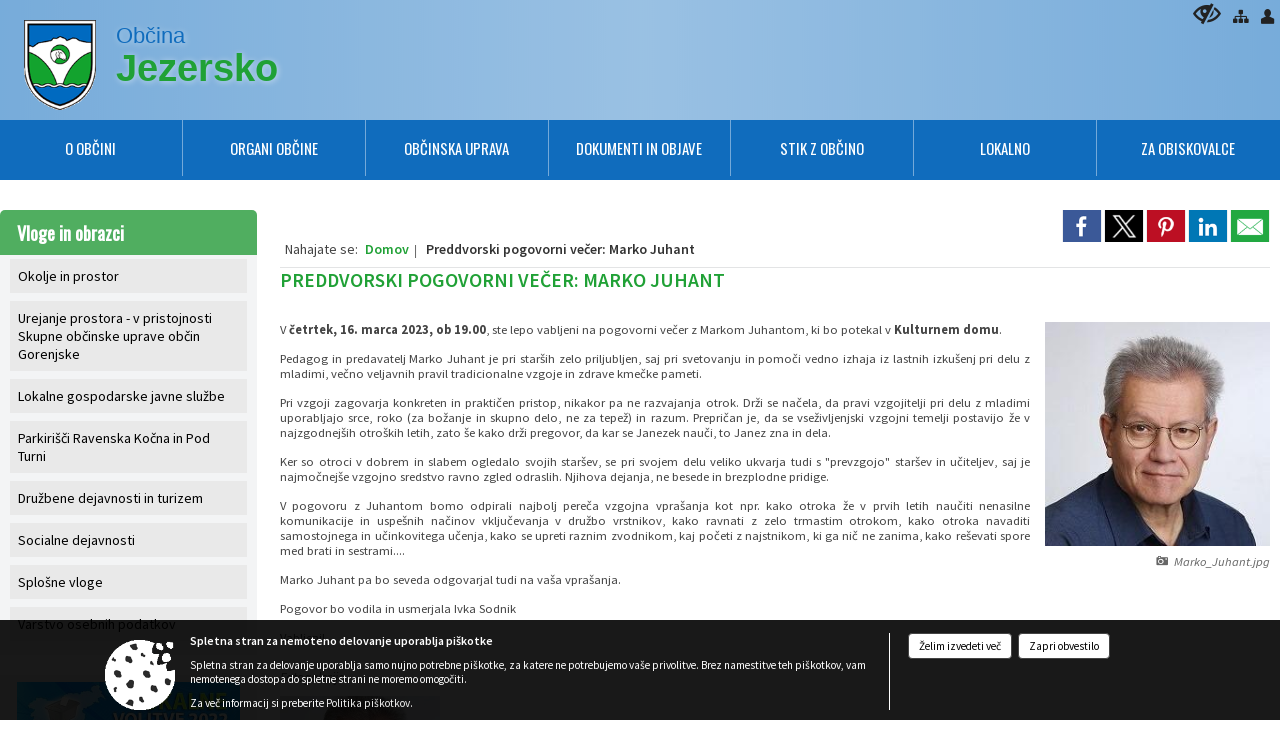

--- FILE ---
content_type: text/html; charset=utf-8
request_url: https://jezersko.si/objava/741509
body_size: 19856
content:



<!DOCTYPE html>
<html lang="sl">
<head prefix="og: https://ogp.me/ns#">
    <meta charset="utf-8" />
    <meta property="og:type" content="website" />
    <title>Preddvorski pogovorni večer: Marko Juhant - jezersko.si</title>
    <meta property="og:title" content="Preddvorski pogovorni večer: Marko Juhant - jezersko.si" />
    <meta property="fb:app_id" content="1414532895426376" />
    <meta name="copyright" content="Copyright Sigmateh, 2025. Vse pravice pridržane.">
    <meta name="author" content="E-občina">
    <meta name="description" content="
V četrtek, 16. marca 2023, ob 19.00, ste lepo vabljeni na pogovorni večer z Markom Juhantom, ki bo potekal v Kulturnem domu.
Pedagog in predavatelj Marko Juhant je pri star&amp;scaron;ih zelo priljubljen, saj pri svetovanju in pomoči vedno izhaja iz lastnih izku&amp;scaron;enj pri delu z mladimi, večno veljavnih pravil tradicionalne vzgoje in zdrave kmečke pameti.
Pri vzgoji zagovarja konkreten in praktičen pristop, nikakor pa ne razvajanja otrok. Drži se načela, da pravi vzgojitelji pri delu z..." />
    <meta property="og:description" content="
V četrtek, 16. marca 2023, ob 19.00, ste lepo vabljeni na pogovorni večer z Markom Juhantom, ki bo potekal v Kulturnem domu.
Pedagog in predavatelj Marko Juhant je pri star&amp;scaron;ih zelo priljubljen, saj pri svetovanju in pomoči vedno izhaja iz lastnih izku&amp;scaron;enj pri delu z mladimi, večno veljavnih pravil tradicionalne vzgoje in zdrave kmečke pameti.
Pri vzgoji zagovarja konkreten in praktičen pristop, nikakor pa ne razvajanja otrok. Drži se načela, da pravi vzgojitelji pri delu z..." />
    <meta name="keywords" content="novice, aktualno dogajanje, novice v regiji, obcinske novice, občinske novice, oglasna deska, dogajanje v obcini, dogajanje v občini, obcinska stran, občinska stran, novosti v obcini, novosti v občini, Jezersko, Občina Jezersko" />
    <meta name="viewport" content="width=device-width, initial-scale=1.0" />
    
    
                    <meta property="og:url" content="https://www.jezersko.si/objava/741509" />
                    <meta property="og:image" content="http://www.jezersko.si/favicons/jezersko/mstile-150x150.png" />
                

            <link rel="shortcut icon" href="/favicons/jezersko/favicon.ico?v=7kxM7lPYPq">
        <link rel="canonical" href="https://www.jezersko.si/objava/741509" />
        <link rel="sitemap" type="application/xml" title="Sitemap" href="/sitemapxml">

    <script src="/bundles/jquerybasic?v=390"></script>

    <script src="/bundles/bootstrap?v=390"></script>


    <!--[if lte IE 9]>
        <link href="/Scripts/animateit/iefix?v=WVNPMo8DK8TNI_w7e8_RCm17J9vKRIQ26uWUHEE5Dy01" rel="stylesheet"/>

    <![endif]-->
    <link href="/Content/osnovno?v=390" rel="stylesheet"/>

    <link href="/Content/bootstrap/bootstrap.min.css?v=390" rel="stylesheet"/>


    <script type="text/javascript">
        window.addEventListener("DOMContentLoaded", function () {
            if (window.navigator.userAgent.indexOf("Trident/") > 0) {
                alert("Ker za brskanje uporabljate starejšo različico spletnega brskalnika, vse funkcionalnosti spletnega mesta morda ne bodo na voljo. Predlagamo, da namestite Microsoft EDGE, Mozilla Firefox, Google Chrome ali katerega od drugih sodobnih spletnih brskalnikov.");
            }
        });
    </script>

    <script class="structured-data-org" type="application/ld+json">
        {
        "@context":"https://schema.org",
        "@type":"Organization",
        "name":"Občina Jezersko",
        "legalName":"Občina Jezersko",
        "url":"https://www.jezersko.si",
        "logo":"https://e-obcina.si/Images/Grbi/jezersko.png",
        "contactPoint":
        {"@type":"ContactPoint","contactType":"Spletna stran Občine Jezersko","telephone":"[04 254 51 10]","email":"obcina@jezersko.si"}
        }
    </script>



        <link href="/Content/TinyMce/tinymce.min.css" rel="stylesheet" type="text/css" />

            <link href="/Content/Glave/advancedextended5.min.css" rel="stylesheet" type="text/css" />
        <link href="/Content/Personalized/169.min.css" rel="stylesheet" type="text/css" />


    <link rel="stylesheet" href="/Fonts/eoicons/eoicons.css" />

    
    <link href="/Content/Responsive/novica?v=StFp0hTnC6woZi59JX9mogjjEoQcv0xHXfZK_LtP9O01" rel="stylesheet"/>


</head>
<body class="subpage    sl-SI">


    <div id="menu_mobile">
        <div id="header">
            <a href="#menu-left" class="eoicons eoicon-list" style="left: 0;" title="Meni - levo" aria-label="Meni - levo"></a>

            
            <a href="#menu-right" class="eoicons eoicon-user2" style="right: 0;" title="Meni - desno" aria-label="Meni - desno"></a>

        </div>

        <nav id="menu-left" role="navigation" aria-label="Glavna navigacija">
            <ul>
                        <li>
                                    <span>O OBČINI</span>
                                                            <ul>
                                        <li>
                                                <a href="/objave/347" target="_self">Vizitka občine</a>

                                        </li>
                                        <li>
                                                <a href="/objave/175" target="_self">Predstavitev občine</a>

                                        </li>
                                        <li>
                                                <a href="/objave/187" target="_self">Grb in zastava</a>

                                        </li>
                                        <li>
                                                <a href="/gallery" target="_self">Fotogalerija</a>

                                        </li>
                                        <li>
                                                <a href="/objave/188" target="_self">Občinski nagrajenci</a>

                                        </li>
                                        <li>
                                                <a href="/gdpr" target="_self">Varstvo osebnih podatkov</a>

                                        </li>
                                        <li>
                                                <a href="/katalogjavnegaznacaja" target="_self">Katalog informacij javnega značaja</a>

                                        </li>
                                </ul>
                        </li>
                        <li>
                                    <span>ORGANI OBČINE</span>
                                                            <ul>
                                        <li>
                                                <a href="/objave/176" target="_self">Župan</a>

                                        </li>
                                        <li>
                                                <a href="/objave/294" target="_self">Podžupan</a>

                                        </li>
                                        <li>
                                                <span>Občinski svet</span>

                                                <ul>
                                                            <li><a href="/objave/229" target="_self">Člani občinskega sveta</a></li>
                                                            <li><a href="/objave/76" target="_self">Seje občinskega sveta</a></li>
                                                            <li><a href="/objave/115?subcategory=143" target="_self">Odbori in komisije</a></li>
                                                </ul>
                                        </li>
                                        <li>
                                                <a href="/objava/80660" target="_self">Nadzorni odbor</a>

                                        </li>
                                </ul>
                        </li>
                        <li>
                                    <span>OBČINSKA UPRAVA</span>
                                                            <ul>
                                        <li>
                                                <a href="/objave/255" target="_self">Uradne ure</a>

                                        </li>
                                        <li>
                                                <a href="/objave/230" target="_self">Zaposleni</a>

                                        </li>
                                        <li>
                                                <a href="/objava/80661" target="_self">Skupna občinska uprava občin Gorenjske</a>

                                        </li>
                                        <li>
                                                <span>Gospodarske javne službe</span>

                                                <ul>
                                                            <li><a href="/objava/212905" target="_self">Oskrba s pitno vodo</a></li>
                                                            <li><a href="/objava/212913" target="_self">Odvajanje in čiščenje komunalnih odpadnih vod</a></li>
                                                            <li><a href="/objava/212914" target="_self">Ravnanje z odpadki</a></li>
                                                            <li><a href="/objava/212915" target="_self">Vzdrževanje občinskih cest</a></li>
                                                            <li><a href="/objava/212916" target="_self">Urejanje in čiščenje javnih površin</a></li>
                                                            <li><a href="/objava/212917" target="_self">Gospodarjenje s stavbnimi zemljišči</a></li>
                                                            <li><a href="/objava/212919" target="_self">Pokopališka dejavnost ter urejanje pokopališč</a></li>
                                                            <li><a href="/objava/212920" target="_self">Javna razsvetljava</a></li>
                                                </ul>
                                        </li>
                                        <li>
                                                <span>Okolje in prostor</span>

                                                <ul>
                                                            <li><a href="/objava/85149" target="_self">Občinski prostorski načrt</a></li>
                                                            <li><a href="/objava/241876" target="_self">Lokacijske preveritve</a></li>
                                                </ul>
                                        </li>
                                        <li>
                                                <a href="/objava/369872" target="_self">Zaščita in reševanje</a>

                                        </li>
                                </ul>
                        </li>
                        <li>
                                    <span>DOKUMENTI IN OBJAVE</span>
                                                            <ul>
                                        <li>
                                                <a href="/objave/8" target="_self">Novice in objave</a>

                                        </li>
                                        <li>
                                                <a href="/objave/274" target="_self">Zapore cest</a>

                                        </li>
                                        <li>
                                                <a href="/objave/58" target="_self">Javni objave in razpisi</a>

                                        </li>
                                        <li>
                                                <a href="/objave/46" target="_self">Projekti in investicije</a>

                                        </li>
                                        <li>
                                                <a href="/objava/85149" target="_self">Občinski prostorski načrt</a>

                                        </li>
                                        <li>
                                                <a href="/objava/736054" target="_self">Prometni načrt Občine Jezersko</a>

                                        </li>
                                        <li>
                                                <a href="/objave/161" target="_self">Proračun občine</a>

                                        </li>
                                        <li>
                                                <a href="/objave/177" target="_self">Strokovni dokumenti</a>

                                        </li>
                                        <li>
                                                <a href="/acts" target="_self">Občinski predpisi</a>

                                        </li>
                                        <li>
                                                <a href="/objave/65" target="_self">Uradni vestnik občine</a>

                                        </li>
                                        <li>
                                                <a href="/objave/101" target="_self">Lokalne volitve</a>

                                        </li>
                                </ul>
                        </li>
                        <li>
                                    <span>STIK Z OBČINO</span>
                                                            <ul>
                                        <li>
                                                <a href="/objave/364" target="_self">Vloge in obrazci</a>

                                        </li>
                                        <li>
                                                <a href="/objave/391" target="_self">Predlogi in pobude</a>

                                        </li>
                                        <li>
                                                <a href="/objave/404" target="_self">Vprašajte občino</a>

                                        </li>
                                        <li>
                                                <a href="/objava/923820" target="_self">Varuhov kotiček</a>

                                        </li>
                                        <li>
                                                <a href="/einforming" target="_self">e-obveščanje občanov</a>

                                        </li>
                                </ul>
                        </li>
                        <li>
                                    <span>LOKALNO</span>
                                                            <ul>
                                        <li>
                                                <a href="/objave/43" target="_self">Dogodki in prireditve</a>

                                        </li>
                                        <li>
                                                <a href="/objave/53" target="_self">Pomembne številke</a>

                                        </li>
                                        <li>
                                                <a href="/objava/456962" target="_self">Prostofer</a>

                                        </li>
                                        <li>
                                                <a href="/objave/63" target="_self">Občinski časopis</a>

                                        </li>
                                        <li>
                                                <a href="/objave/49" target="_self">Društva</a>

                                        </li>
                                        <li>
                                                <a href="/objava/85144" target="_self">Spletne kamere</a>

                                        </li>
                                        <li>
                                                <a href="http://meteo.arso.gov.si/met/sl/service/" target="_blank">Meteorološka postaja Jezersko</a>

                                        </li>
                                        <li>
                                                <a href="/objava/254578" target="_self">Oznanila Župnije Jezersko</a>

                                        </li>
                                        <li>
                                                <a href="/objava/228159" target="_self">Tenis</a>

                                        </li>
                                </ul>
                        </li>
                        <li>
                                    <span>ZA OBISKOVALCE</span>
                                                            <ul>
                                        <li>
                                                <a href="/Datoteke/UpravljalecDatotek/169/Zeleni_katalog_17_web.pdf" target="_self">Predstavitveni prospekt</a>

                                        </li>
                                        <li>
                                                <a href="/objava/81512" target="_self">Promocijski film</a>

                                        </li>
                                        <li>
                                                <a href="/objave/165" target="_self">Tekaške proge Jezersko</a>

                                        </li>
                                        <li>
                                                <a href="/objava/81516" target="_self">Turistične informacije</a>

                                        </li>
                                        <li>
                                                <a href="/objava/401597" target="_self">Najem večnamenske dvorane in medgeneracijskega centra </a>

                                        </li>
                                        <li>
                                                <a href="/objava/650916" target="_self">Donacija za mineralno vodo, &quot;Jezersko slatino&quot;</a>

                                        </li>
                                </ul>
                        </li>

            </ul>
        </nav>

        <nav id="menu-right" role="navigation" aria-label="Nastavitve">
            <ul>
                    <li>
                        <a id="login-link-mobile" href="/Prijava">Prijava</a>
                        <script type="text/javascript">
                            $(function () {
                                $("#login-link-mobile").prop("href", "/prijava?ReturnUrl=" + window.location.pathname);
                            });
                        </script>
                    </li>
                    <li>
                        <a href="/Registracija">Registracija</a>
                    </li>
            </ul>
        </nav>
    </div>
    <script type="text/javascript">
        $(function () {
            $("#menu-left .mm-btn_close").removeClass("mm-btn_close").addClass("mm-btn_search");
            $("#menu-left .mm-btn_search").attr("href", "javascript:void(0);");

            $(document).on("click", "#menu-left .mm-btn_search", function () {
                $("#menu-left .mm-searchfield").submit();
            });

            $("nav#menu-left .mm-navbars_top .mm-navbar .mm-btn_search").removeAttr("aria-owns"); // brez tega je celotna stran aria-hidden=true
        })



        document.addEventListener(
            "DOMContentLoaded", () => {
            new Mmenu("nav#menu-left", {
                "offCanvas": {
                    "position": "left-front"
                },
                "theme": "dark",
                "navbar": {
                    "title": "Glavni meni"
                },
                "navbars": [
                    {
                        "position": "top",
                        "content": [
                            "searchfield"
                        ]
                    }

,{"position": "bottom","content": ["<a class='eoicons eoicon-phone2' href='tel:04 254 51 10'></a>","<a class='eoicons eoicon-mail' href='mailto:obcina@jezersko.si'></a>"]}                ],
                "searchfield": {
                    placeholder: "Začni iskanje...",
                    title: "Za pričetek iskanja kliknite na puščico >",
                    noResults: "",
                    add: true,
                    search: false,
                    searchIn: "#abc123"
                }
            }, {
                "searchfield": {
                    "form": {
                        action: "/search",
                        method: "get"
                    },
                    "input": {
                        type: "text",
                        name: "search_term",
                        id: "searchform"
                    },
                    "submit": true
                }
            });

            new Mmenu("nav#menu-right", {
                "offCanvas": {
                    "position": "right-front"
                },
                "theme": "dark",
                "navbar": {
                    "title": "Uporabnik"
                }
            });

            if ($("#vsebina .modal").length > 0) {
                $.each($("#vsebina .modal"), function () {
                    $(this).appendTo("body");
                });
            }
        });
    </script>
    <style type="text/css">
        .mm-navbars.mm-navbars--bottom {
            font-size: 1.5rem;
        }
    </style>


<div id="head-container" class="headstyle-advancedextended5 d-print-none">
    <div id="glava">
        <a id="jump-to-main-content" href="#maincontent" aria-label="Skok na vsebino">Skok na vsebino</a>

        <div class="head-inner-container">
            <ul class="skrij_pod_715">
                                                                                                                                                    <li>
                        <a class="eoicons eoicon-blind" href="#" onclick="$('#bps_control').modal('show');" title="Uporabniki z različnimi oblikami oviranosti"></a>
                    </li>
                    <li>
                        <a class="eoicons eoicon-sitemap" href="/sitemap" title="Kazalo strani"></a>
                    </li>
                                    <li class="skrij_pod_715">
                        <a class="eoicons eoicon-user" id="login-link" href="/prijava" title="Prijava"></a>
                        <script type="text/javascript">
                            $(function () {
                                $("#login-link").prop("href", "/prijava?ReturnUrl=" + window.location.pathname);
                            });
                        </script>
                    </li>
            </ul>
            <div id="logo_container">
                <a href="/">
                        <img alt="Grb Občine Jezersko" id="logo" src="/Images/Grbi/jezersko.png" />
                                            <div class="municipality_name">
                            <span class="municipality_word">
Občina                            </span>
                            Jezersko
                        </div>
                </a>
                            </div>
            <div id="top_menu_container">
                <ul id="top_menu" class="skrij_pod_815">

                    

<li class="razteg"></li>
                </ul>
            </div>
        </div>
    </div>


    <div id="photo_swap">
        <div id="additional_element"></div>
    </div>

    <style type="text/css">
        #menu_desktop > div .MeniClass #main_menu > li {
            width: 14.2857142857143%;
        }
    </style>

        <div id="main_menu_container">
            
<div id="menu_desktop">
    <div>
        <div class="MeniClass" role="navigation" aria-label="Glavna navigacija">
            <ul id="main_menu" role="menubar">
                        <li role="none">
                                <a role="menuitem" href="javascript:void(0);" target="_self" class="menu_title" aria-haspopup="true" tabindex="0">
                                    <span class="menu_title_text">O OBČINI</span>
                                </a>
                                                            <ul role="menu" class="menu_column color1_dark">
                                        <li role="none">
                                                <a role="menuitem" aria-haspopup="false" href="/objave/347" target="_self">Vizitka občine</a>

                                        </li>
                                        <li role="none">
                                                <a role="menuitem" aria-haspopup="false" href="/objave/175" target="_self">Predstavitev občine</a>

                                        </li>
                                        <li role="none">
                                                <a role="menuitem" aria-haspopup="false" href="/objave/187" target="_self">Grb in zastava</a>

                                        </li>
                                        <li role="none">
                                                <a role="menuitem" aria-haspopup="false" href="/gallery" target="_self">Fotogalerija</a>

                                        </li>
                                        <li role="none">
                                                <a role="menuitem" aria-haspopup="false" href="/objave/188" target="_self">Občinski nagrajenci</a>

                                        </li>
                                        <li role="none">
                                                <a role="menuitem" aria-haspopup="false" href="/gdpr" target="_self">Varstvo osebnih podatkov</a>

                                        </li>
                                        <li role="none">
                                                <a role="menuitem" aria-haspopup="false" href="/katalogjavnegaznacaja" target="_self">Katalog informacij javnega značaja</a>

                                        </li>
                                </ul>
                        </li>
                        <li role="none">
                                <a role="menuitem" href="javascript:void(0);" target="_self" class="menu_title" aria-haspopup="true" tabindex="0">
                                    <span class="menu_title_text">ORGANI OBČINE</span>
                                </a>
                                                            <ul role="menu" class="menu_column color1_dark">
                                        <li role="none">
                                                <a role="menuitem" aria-haspopup="false" href="/objave/176" target="_self">Župan</a>

                                        </li>
                                        <li role="none">
                                                <a role="menuitem" aria-haspopup="false" href="/objave/294" target="_self">Podžupan</a>

                                        </li>
                                        <li role="none">
                                                <a role="menuitem" aria-haspopup="true" href="javascript:void(0);">Občinski svet</a>

                                                <ul role="menu" class="submenu" style="margin: 0; padding: 0;">
                                                            <li role="none"><a role="menuitem" href="/objave/229" target="_self">Člani občinskega sveta</a></li>
                                                            <li role="none"><a role="menuitem" href="/objave/76" target="_self">Seje občinskega sveta</a></li>
                                                            <li role="none"><a role="menuitem" href="/objave/115?subcategory=143" target="_self">Odbori in komisije</a></li>
                                                </ul>
                                        </li>
                                        <li role="none">
                                                <a role="menuitem" aria-haspopup="false" href="/objava/80660" target="_self">Nadzorni odbor</a>

                                        </li>
                                </ul>
                        </li>
                        <li role="none">
                                <a role="menuitem" href="javascript:void(0);" target="_self" class="menu_title" aria-haspopup="true" tabindex="0">
                                    <span class="menu_title_text">OBČINSKA UPRAVA</span>
                                </a>
                                                            <ul role="menu" class="menu_column color1_dark">
                                        <li role="none">
                                                <a role="menuitem" aria-haspopup="false" href="/objave/255" target="_self">Uradne ure</a>

                                        </li>
                                        <li role="none">
                                                <a role="menuitem" aria-haspopup="false" href="/objave/230" target="_self">Zaposleni</a>

                                        </li>
                                        <li role="none">
                                                <a role="menuitem" aria-haspopup="false" href="/objava/80661" target="_self">Skupna občinska uprava občin Gorenjske</a>

                                        </li>
                                        <li role="none">
                                                <a role="menuitem" aria-haspopup="true" href="javascript:void(0);">Gospodarske javne službe</a>

                                                <ul role="menu" class="submenu" style="margin: 0; padding: 0;">
                                                            <li role="none"><a role="menuitem" href="/objava/212905" target="_self">Oskrba s pitno vodo</a></li>
                                                            <li role="none"><a role="menuitem" href="/objava/212913" target="_self">Odvajanje in čiščenje komunalnih odpadnih vod</a></li>
                                                            <li role="none"><a role="menuitem" href="/objava/212914" target="_self">Ravnanje z odpadki</a></li>
                                                            <li role="none"><a role="menuitem" href="/objava/212915" target="_self">Vzdrževanje občinskih cest</a></li>
                                                            <li role="none"><a role="menuitem" href="/objava/212916" target="_self">Urejanje in čiščenje javnih površin</a></li>
                                                            <li role="none"><a role="menuitem" href="/objava/212917" target="_self">Gospodarjenje s stavbnimi zemljišči</a></li>
                                                            <li role="none"><a role="menuitem" href="/objava/212919" target="_self">Pokopališka dejavnost ter urejanje pokopališč</a></li>
                                                            <li role="none"><a role="menuitem" href="/objava/212920" target="_self">Javna razsvetljava</a></li>
                                                </ul>
                                        </li>
                                        <li role="none">
                                                <a role="menuitem" aria-haspopup="true" href="javascript:void(0);">Okolje in prostor</a>

                                                <ul role="menu" class="submenu" style="margin: 0; padding: 0;">
                                                            <li role="none"><a role="menuitem" href="/objava/85149" target="_self">Občinski prostorski načrt</a></li>
                                                            <li role="none"><a role="menuitem" href="/objava/241876" target="_self">Lokacijske preveritve</a></li>
                                                </ul>
                                        </li>
                                        <li role="none">
                                                <a role="menuitem" aria-haspopup="false" href="/objava/369872" target="_self">Zaščita in reševanje</a>

                                        </li>
                                </ul>
                        </li>
                        <li role="none">
                                <a role="menuitem" href="javascript:void(0);" target="_self" class="menu_title" aria-haspopup="true" tabindex="0">
                                    <span class="menu_title_text">DOKUMENTI IN OBJAVE</span>
                                </a>
                                                            <ul role="menu" class="menu_column color1_dark">
                                        <li role="none">
                                                <a role="menuitem" aria-haspopup="false" href="/objave/8" target="_self">Novice in objave</a>

                                        </li>
                                        <li role="none">
                                                <a role="menuitem" aria-haspopup="false" href="/objave/274" target="_self">Zapore cest</a>

                                        </li>
                                        <li role="none">
                                                <a role="menuitem" aria-haspopup="false" href="/objave/58" target="_self">Javni objave in razpisi</a>

                                        </li>
                                        <li role="none">
                                                <a role="menuitem" aria-haspopup="false" href="/objave/46" target="_self">Projekti in investicije</a>

                                        </li>
                                        <li role="none">
                                                <a role="menuitem" aria-haspopup="false" href="/objava/85149" target="_self">Občinski prostorski načrt</a>

                                        </li>
                                        <li role="none">
                                                <a role="menuitem" aria-haspopup="false" href="/objava/736054" target="_self">Prometni načrt Občine Jezersko</a>

                                        </li>
                                        <li role="none">
                                                <a role="menuitem" aria-haspopup="false" href="/objave/161" target="_self">Proračun občine</a>

                                        </li>
                                        <li role="none">
                                                <a role="menuitem" aria-haspopup="false" href="/objave/177" target="_self">Strokovni dokumenti</a>

                                        </li>
                                        <li role="none">
                                                <a role="menuitem" aria-haspopup="false" href="/acts" target="_self">Občinski predpisi</a>

                                        </li>
                                        <li role="none">
                                                <a role="menuitem" aria-haspopup="false" href="/objave/65" target="_self">Uradni vestnik občine</a>

                                        </li>
                                        <li role="none">
                                                <a role="menuitem" aria-haspopup="false" href="/objave/101" target="_self">Lokalne volitve</a>

                                        </li>
                                </ul>
                        </li>
                        <li role="none">
                                <a role="menuitem" href="javascript:void(0);" target="_self" class="menu_title" aria-haspopup="true" tabindex="0">
                                    <span class="menu_title_text">STIK Z OBČINO</span>
                                </a>
                                                            <ul role="menu" class="menu_column color1_dark">
                                        <li role="none">
                                                <a role="menuitem" aria-haspopup="false" href="/objave/364" target="_self">Vloge in obrazci</a>

                                        </li>
                                        <li role="none">
                                                <a role="menuitem" aria-haspopup="false" href="/objave/391" target="_self">Predlogi in pobude</a>

                                        </li>
                                        <li role="none">
                                                <a role="menuitem" aria-haspopup="false" href="/objave/404" target="_self">Vprašajte občino</a>

                                        </li>
                                        <li role="none">
                                                <a role="menuitem" aria-haspopup="false" href="/objava/923820" target="_self">Varuhov kotiček</a>

                                        </li>
                                        <li role="none">
                                                <a role="menuitem" aria-haspopup="false" href="/einforming" target="_self">e-obveščanje občanov</a>

                                        </li>
                                </ul>
                        </li>
                        <li role="none">
                                <a role="menuitem" href="javascript:void(0);" target="_self" class="menu_title" aria-haspopup="true" tabindex="0">
                                    <span class="menu_title_text">LOKALNO</span>
                                </a>
                                                            <ul role="menu" class="menu_column color1_dark">
                                        <li role="none">
                                                <a role="menuitem" aria-haspopup="false" href="/objave/43" target="_self">Dogodki in prireditve</a>

                                        </li>
                                        <li role="none">
                                                <a role="menuitem" aria-haspopup="false" href="/objave/53" target="_self">Pomembne številke</a>

                                        </li>
                                        <li role="none">
                                                <a role="menuitem" aria-haspopup="false" href="/objava/456962" target="_self">Prostofer</a>

                                        </li>
                                        <li role="none">
                                                <a role="menuitem" aria-haspopup="false" href="/objave/63" target="_self">Občinski časopis</a>

                                        </li>
                                        <li role="none">
                                                <a role="menuitem" aria-haspopup="false" href="/objave/49" target="_self">Društva</a>

                                        </li>
                                        <li role="none">
                                                <a role="menuitem" aria-haspopup="false" href="/objava/85144" target="_self">Spletne kamere</a>

                                        </li>
                                        <li role="none">
                                                <a role="menuitem" aria-haspopup="false" href="http://meteo.arso.gov.si/met/sl/service/" target="_blank">Meteorološka postaja Jezersko</a>

                                        </li>
                                        <li role="none">
                                                <a role="menuitem" aria-haspopup="false" href="/objava/254578" target="_self">Oznanila Župnije Jezersko</a>

                                        </li>
                                        <li role="none">
                                                <a role="menuitem" aria-haspopup="false" href="/objava/228159" target="_self">Tenis</a>

                                        </li>
                                </ul>
                        </li>
                        <li role="none">
                                <a role="menuitem" href="javascript:void(0);" target="_self" class="menu_title" aria-haspopup="true" tabindex="0">
                                    <span class="menu_title_text">ZA OBISKOVALCE</span>
                                </a>
                                                            <ul role="menu" class="menu_column color1_dark">
                                        <li role="none">
                                                <a role="menuitem" aria-haspopup="false" href="/Datoteke/UpravljalecDatotek/169/Zeleni_katalog_17_web.pdf" target="_self">Predstavitveni prospekt</a>

                                        </li>
                                        <li role="none">
                                                <a role="menuitem" aria-haspopup="false" href="/objava/81512" target="_self">Promocijski film</a>

                                        </li>
                                        <li role="none">
                                                <a role="menuitem" aria-haspopup="false" href="/objave/165" target="_self">Tekaške proge Jezersko</a>

                                        </li>
                                        <li role="none">
                                                <a role="menuitem" aria-haspopup="false" href="/objava/81516" target="_self">Turistične informacije</a>

                                        </li>
                                        <li role="none">
                                                <a role="menuitem" aria-haspopup="false" href="/objava/401597" target="_self">Najem večnamenske dvorane in medgeneracijskega centra </a>

                                        </li>
                                        <li role="none">
                                                <a role="menuitem" aria-haspopup="false" href="/objava/650916" target="_self">Donacija za mineralno vodo, &quot;Jezersko slatino&quot;</a>

                                        </li>
                                </ul>
                        </li>
                <li class="razteg"></li>
            </ul>
        </div>
    </div>
</div>
        </div>
</div>

<script type="text/javascript">
    $(function () {
        if ($('#main_menu_container #main_menu ul').length > 0) {
            new Menubar($('#main_menu_container #main_menu').get(0)).init();
        }

            
                var nav = $('#menu_desktop');
                var meni = $('.MeniClass');

                $(window).scroll(function () {
                    if ($(this).scrollTop() > (200)) {
                        nav.addClass("f-nav");
                    } else {
                        nav.removeClass("f-nav");
                    }
                });
            

        if ($(window).width() < 815) {
            $("#menu_mobile").show();
        }
    });

    $(window).resize(function () {
        if ($(window).width() < 815) {
            $("#menu_mobile").show();
        } else {
            $("#menu_mobile").hide();
        }
    });
</script>

        <link href="/Content/Stili/osnovni4.min.css" rel="stylesheet" type="text/css" />

    


    <div id="sidebar">



            <div id="bps-popup" class="skrij_nad_815 d-print-none">
                <div>
                    <a href="#" onclick="$('#bps_control').modal('show');" class="eoicons eoicon-eye" title="Uporabniki z različnimi oblikami oviranosti"></a>
                </div>
            </div>
    </div>
    <div id="vsebina" data-id="741509">
            <div id="middle-column" class="margin-left-menu " role="main">
                <a name="maincontent"></a>
                  




    <div class="spodnja_crta osrednji_vsebina" style="overflow: visible;">
        

<div class="social_row d-print-none">
    <div class="social-group">
        <div class="title">Deli s prijatelji</div>
        <div class="plugins">
            <button type="button" class="social-facebook image-effect-1" role="link" title="Deli na omrežju Facebook" onclick="window.open('http://www.facebook.com/sharer.php?u=https://www.jezersko.si/objava/741509', 'mywin' ,'left=50,top=50,width=600,height=350,toolbar=0'); return false;"></button>
            <button type="button" class="social-x image-effect-1" role="link" title="Deli na omrežju Twitter" onclick="window.open('https://twitter.com/intent/tweet?text=Preddvorski pogovorni večer: Marko Juhant - jezersko.si&amp;url=https://www.jezersko.si/objava/741509;via=E-obcina.si', 'mywin' ,'left=50,top=50,width=600,height=350,toolbar=0'); return false;"></button>
            <button type="button" class="social-pinterest image-effect-1" role="link" title="Deli na omrežju Pinterest" onclick="window.open('http://pinterest.com/pin/create/button/?url=https://www.jezersko.si/objava/741509&amp;media=https://www.e-obcina.si/favicons/jezersko/mstile-150x150.png', 'mywin' ,'left=50,top=50,width=600,height=350,toolbar=0'); return false;"></button>
            <button type="button" class="social-linkedin image-effect-1" role="link" title="Deli na omrežju LinkedIn" onclick="window.open('http://www.linkedin.com/shareArticle?mini=true&url=https://www.jezersko.si/objava/741509&amp;media=https://www.e-obcina.si/favicons/jezersko/mstile-150x150.png', 'mywin' ,'left=50,top=50,width=600,height=350,toolbar=0'); return false;"></button>
            <button type="button" class="social-mail image-effect-1" role="link" title="Pošlji po e-pošti" onclick="window.open('mailto:?subject=Preddvorski pogovorni večer: Marko Juhant - jezersko.si&body=https://www.jezersko.si/objava/741509&amp;');"></button>
        </div>
    </div>
</div><input id="current_content_id" name="current_content_id" type="hidden" value="0" /><div id="current-location" class="d-print-none colored_links">
        <div class="youarelocated">Nahajate se:</div>
    <div>
        <a style="overflow: hidden; display: inline-block;" href="/">Domov</a>
         <span id="current-location-title" class="odreziTekstDodajTriPike">Preddvorski pogovorni večer: Marko Juhant</span>    </div>
</div>
    <h1 id="main_title">

Preddvorski pogovorni večer: Marko Juhant    </h1>




            <div id="short_info">
                    <span style="padding-right: 15px;"><span class="emunicipality-calendar-icon emunicipality-calendar-icon-md" data-bs-toggle="tooltip" title="Datum objave"></span>13. 3. 2023</span>
                                    <span style="padding-right: 15px;">
                        <span class="emunicipality-author-icon emunicipality-author-icon-md" data-bs-toggle="tooltip" title="Objavil"></span>
Izbrisan U.                    </span>
                                    <span style="padding-right: 15px;"><span class="emunicipality-stat-icon emunicipality-stat-icon-md" data-bs-toggle="tooltip" title="Število ogledov (podatek se osveži vsakih 15 minut)"></span>137</span>
            </div>



        <ul class="main-post-tabs nav nav-tabs mt-3" style="clear: left; display: none;">
                        <li class="nav-item">
                <a class="nav-link active" data-id="category_default" data-bs-toggle="tab" href="#category_default">
Osnovni podatki                </a>
            </li>
                    </ul>

        <input id="current_page" name="current_page" type="hidden" value="1" />
        <input id="current_tab" name="current_tab" type="hidden" value="" />

        <div class="tab-content" style="clear: left;">
            <div id="category_default" class="tab-pane active">
                



<div class="details_category_38" style="margin-top: 15px; clear: both;">
                    <div id="cover_image" style="float: right;">
                    <figcaption itemprop="caption description">
                        <a title="Marko_Juhant.jpg" href="/Datoteke/Slike/Novice/741509/l_741509_1.jpg" rel="picture[gallery]" class="image-container">
                            <img alt="" aria-hidden="true" src="/Datoteke/Slike/Novice/741509/l_741509_1.jpg" style="max-width: 240px; padding: 0 0 15px 15px;" />
                                <div class="caption_details" style="font-style: italic; color: #666; padding-left: 10px; position: relative; top: -7px; text-align: right; font-size: .9rem; max-width: 240px;"><span class="eoicons eoicon-camera" style="margin-right: 5px;"></span>Marko_Juhant.jpg</div>
                        </a>
                    </figcaption>
                </div>





<script type="text/javascript">
    $(function () {
        $('.podrobnosti').filter(function () {
            return $.trim($(this).text()).length == 0;
        }).remove();
    });
</script>
            <div style="">
                
                    <div class="opis obogatena_vsebina colored_links">
                        
                        <div>
<p style="line-height: normal; text-align: justify;">V <strong>četrtek, 16. marca 2023, ob 19.00</strong>, ste lepo vabljeni na pogovorni večer z Markom Juhantom, ki bo potekal v <strong>K</strong><strong>ulturnem domu</strong>.</p>
<p style="line-height: normal; text-align: justify;">Pedagog in predavatelj Marko Juhant je pri star&scaron;ih zelo priljubljen, saj pri svetovanju in pomoči vedno izhaja iz lastnih izku&scaron;enj pri delu z mladimi, večno veljavnih pravil tradicionalne vzgoje in zdrave kmečke pameti.</p>
<p style="line-height: normal; text-align: justify;">Pri vzgoji zagovarja konkreten in praktičen pristop, nikakor pa ne razvajanja otrok. Drži se načela, da pravi vzgojitelji pri delu z mladimi uporabljajo srce, roko (za božanje in skupno delo, ne za tepež) in razum. Prepričan je, da se vseživljenjski vzgojni temelji postavijo že v najzgodnej&scaron;ih otro&scaron;kih letih, zato &scaron;e kako drži pregovor, da kar se Janezek nauči, to Janez zna in dela.&nbsp;</p>
<p style="line-height: normal; text-align: justify;">Ker so otroci v dobrem in slabem ogledalo svojih star&scaron;ev, se pri svojem delu veliko ukvarja tudi s "prevzgojo" star&scaron;ev in učiteljev, saj je najmočnej&scaron;e vzgojno sredstvo ravno zgled odraslih. Njihova dejanja, ne besede in brezplodne pridige.</p>
<p style="line-height: normal; text-align: justify;">V pogovoru z Juhantom bomo odpirali najbolj pereča vzgojna vpra&scaron;anja kot npr. kako otroka že v prvih letih naučiti nenasilne komunikacije in uspe&scaron;nih načinov vključevanja v družbo vrstnikov, kako ravnati z zelo trmastim otrokom,&nbsp;kako otroka navaditi samostojnega in učinkovitega učenja, kako se upreti raznim zvodnikom, kaj početi z najstnikom, ki ga nič ne zanima, kako re&scaron;evati spore med brati in sestrami....</p>
<p style="line-height: normal; text-align: justify;">Marko Juhant pa bo seveda odgovarjal tudi na va&scaron;a vpra&scaron;anja.</p>
<p style="line-height: normal; text-align: justify;">Pogovor bo vodila in usmerjala Ivka Sodnik</p>
<p style="line-height: normal; text-align: justify;">Vabljeni!</p>
</div>
                    </div>

            </div>
            <div style="">
                

<div class="priloge">
</div>
            </div>
            <div style="">
                



<div class="gallery gallery_big">
                    <div class="category">
                        <div class="title">Fotogalerija</div>
                        <div class="pictures">
                                <a rel="picture[gallery]" title="69887749_2430256117258194_6942596591379283968_n" href="/Files/Gallery2/169/372215/l_49821969887749_2430256117258194_6942596591379283968_n.jpg">
                                    <div class="coverBackgroundImage" style="background-image: url('/Files/Gallery2/169/372215/m_49821969887749_2430256117258194_6942596591379283968_n.jpg');"></div>
                                </a>
                        </div>
                    </div>

</div>
            </div>
            <div style="">
                

<div class="priloge">
</div>
            </div>



    

    



    



    
    

    

</div>


<link href="/Content/prettyphoto?v=Ni9Ui5ITfpqR7CsZ3wLjkofZnACGbCMJpy2-Ah50X4A1" rel="stylesheet"/>

<script src="/bundles/prettyphoto?v=nOAa94hOdnOlTveHTEXlwqH1mFhaoTAWhY6beQyUerU1"></script>


<script type="text/javascript">
    $(function() {
        $("a[rel^='picture']").magnificPopup({type:'image', gallery: { enabled: true } });
    });
</script>
            </div>
                    </div>
    </div>


<script type="text/javascript">
    $(function () {
        $(".main-post-tabs").each(function () {
            if ($(this).find('> li').length > 1) {
                $(this).css("display", "flex");
            }
        });

        initBootstrapTooltips();

        var hash = window.location.hash.substr(1);
        if (hash != "") {
            $('.nav-tabs a[href="#' + hash + '"]').tab('show');
        }

        $("body").addClass("single_post");
    });

    $('.main-post-tabs a').click(function (e) {
        if ($(this).data("id").substring(0, 8) == "category") {
            $("#current_tab").val($(this).data("id").substring(8));
            window.location.hash = $(this).data("id"); // spremenimo hash v url-ju zaradi povratka na isto stran (npr. iz seje komisije nazaj na komisijo)
            $('html, body').animate({ scrollTop: '0px' }, 300);
        }
    });

    function UpdateList() {
        $('.main-post-tabs a[href="#category' + ($("#current_tab").val() != '' ? $("#current_tab").val() : 0) + '"]').tab('show');
        $("#category" + ($("#current_tab").val() != '' ? $("#current_tab").val() : 0)).html('<div class="loading_svg_1"></div>');
        $.ajax({
            url: "/GetPosts",
            type: "POST",
            cache: false,
            data: {
                page: $("#current_page").val(),
                related_post_id: 741509,
                eo_id: 169,
                municipality_id: 169,
                category_id: $("#current_tab").val()
            },
            success: function (response) {
                $("#category" + ($("#current_tab").val() != '' ? $("#current_tab").val() : 0)).html(response);
            }
        });
    }

    
</script>
            </div>
            <div id="side-menu">
                    <div id="left-column" role="navigation" aria-label="Levo stransko področje">


<div class="menuBoxListGrouped menuBox custom_class_vloge">
        <h2 class="box-header color1">
            <a href="/objave/364">Vloge in obrazci</a>
        </h2>
    <div class="box-content">

            <button class="title" onclick="$('.menuBoxListGrouped .box-content #category300730').toggle(300);">Okolje in prostor</button>
            <ul id="category300730" class="details" style="display: none;">
                    <li>
                        <a href="/objava/657392">
                            <div class="odreziTekstDodajTriPike">
                                Zahteva za izdajo lokacijske informacije
                            </div>
                        </a>
                    </li>
                    <li>
                        <a href="/objava/520450">
                            <div class="odreziTekstDodajTriPike">
                                Vloga za dovoljenje za razstros pepela zunaj pokopališča
                            </div>
                        </a>
                    </li>
                    <li>
                        <a href="/objava/401584">
                            <div class="odreziTekstDodajTriPike">
                                Vloga za izdajo izjave o neuveljavljanju  predkupne pravice na nepremičnini na podlagi predpisov, po katerih je občina predkupna upravičenka
                            </div>
                        </a>
                    </li>
                    <li>
                        <a href="/objava/401585">
                            <div class="odreziTekstDodajTriPike">
                                Pobuda za spremembe in dopolnitve občinskega prostorskega načrta
                            </div>
                        </a>
                    </li>
                    <li>
                        <a href="/objava/401587">
                            <div class="odreziTekstDodajTriPike">
                                Vloga za oprostitev plačila nadomestila za uporabo stavbnega zemljišča - zaradi vselitve v novogradnjo
                            </div>
                        </a>
                    </li>
                    <li>
                        <a href="/objava/401588">
                            <div class="odreziTekstDodajTriPike">
                                Vloga za enoletno oprostitev plačila nadomestila za uporabo stavbnega zemljišča - socialna pomoč
                            </div>
                        </a>
                    </li>
                    <li>
                        <a href="/objava/401589">
                            <div class="odreziTekstDodajTriPike">
                                Pobuda za izvedbo postopka lokacijske preveritve
                            </div>
                        </a>
                    </li>
                    <li>
                        <a href="/objava/839627">
                            <div class="odreziTekstDodajTriPike">
                                Vloga za sklenitev služnostne pogodbe na zemljišču v lasti Občine Jezersko
                            </div>
                        </a>
                    </li>
                    <li>
                        <a href="/objava/401590">
                            <div class="odreziTekstDodajTriPike">
                                Vloga za arhitekturno svetovanje
                            </div>
                        </a>
                    </li>
            </ul>
            <button class="title" onclick="$('.menuBoxListGrouped .box-content #category300731').toggle(300);">Urejanje prostora - v pristojnosti Skupne občinske uprave občin Gorenjske</button>
            <ul id="category300731" class="details" style="display: none;">
                    <li>
                        <a href="/objava/795417">
                            <div class="odreziTekstDodajTriPike">
                                Zahteva za izdajo mnenja o skladnosti s prostorskimi akti
                            </div>
                        </a>
                    </li>
                    <li>
                        <a href="/objava/401586">
                            <div class="odreziTekstDodajTriPike">
                                Vloga za odmero komunalnega prispevka
                            </div>
                        </a>
                    </li>
                    <li>
                        <a href="/objava/657719">
                            <div class="odreziTekstDodajTriPike">
                                Vloga za izdajo dovoljenja za čezmerno obremenitev okolja s hrupom
                            </div>
                        </a>
                    </li>
            </ul>
            <button class="title" onclick="$('.menuBoxListGrouped .box-content #category300732').toggle(300);">Lokalne gospodarske javne službe</button>
            <ul id="category300732" class="details" style="display: none;">
                    <li>
                        <a href="/objava/595062">
                            <div class="odreziTekstDodajTriPike">
                                Vloga za izdajo soglasja k izvedbi cestnega priključka na občinsko cesto
                            </div>
                        </a>
                    </li>
                    <li>
                        <a href="/objava/595617">
                            <div class="odreziTekstDodajTriPike">
                                Vloga za izdajo soglasja za poseg v javno cesto in/ali v varovalni pas občinske ceste
                            </div>
                        </a>
                    </li>
                    <li>
                        <a href="/objava/401592">
                            <div class="odreziTekstDodajTriPike">
                                Vloga za zaporo občinske ceste zaradi izvajanja del
                            </div>
                        </a>
                    </li>
                    <li>
                        <a href="/objava/401593">
                            <div class="odreziTekstDodajTriPike">
                                Vloga za zaporo občinske ceste zaradi prireditve
                            </div>
                        </a>
                    </li>
                    <li>
                        <a href="/objava/839588">
                            <div class="odreziTekstDodajTriPike">
                                Vloga za izdajo dovoljenja za prekopavanje, podkopavanje in druga dela na občinskih cestah
                            </div>
                        </a>
                    </li>
            </ul>
            <button class="title" onclick="$('.menuBoxListGrouped .box-content #category300733').toggle(300);">Parkirišči Ravenska Kočna in Pod Turni</button>
            <ul id="category300733" class="details" style="display: none;">
                    <li>
                        <a href="/objava/648041">
                            <div class="odreziTekstDodajTriPike">
                                Vloga za izdajo dovolilnice za parkiranje na javnih parkirnih površinah, za uporabo katerih je določeno plačilo parkirnine, dovolilnica &quot;OBČAN&quot;
                            </div>
                        </a>
                    </li>
                    <li>
                        <a href="/objava/648048">
                            <div class="odreziTekstDodajTriPike">
                                Vloga za izdajo dovolilnice za parkiranje na javnih parkirnih površinah, za uporabo katerih je določeno plačilo parkirnine, dovolilnica &quot;DOSTOP DO NEPREMIČNIN&quot;
                            </div>
                        </a>
                    </li>
                    <li>
                        <a href="/objava/648008">
                            <div class="odreziTekstDodajTriPike">
                                Vloga za izdajo dovolilnice za parkiranje na javnih parkirnih površinah, za uporabo katerih je določeno plačilo parkirnine  dovolilnica, &#187;PLANINSKA KOČA&quot;
                            </div>
                        </a>
                    </li>
                    <li>
                        <a href="/objava/648021">
                            <div class="odreziTekstDodajTriPike">
                                Vloga za izdajo dovolilnice za parkiranje na javnih parkirnih površinah, za uporabo katerih je določeno plačilo parkirnine, dovolilnica &quot;OSTALI UPRAVIČENCI&quot;
                            </div>
                        </a>
                    </li>
            </ul>
            <button class="title" onclick="$('.menuBoxListGrouped .box-content #category300734').toggle(300);">Družbene dejavnosti in turizem</button>
            <ul id="category300734" class="details" style="display: none;">
                    <li>
                        <a href="/objava/401598">
                            <div class="odreziTekstDodajTriPike">
                                Vloga za prijavo obratovalnega časa obrata / kmetije
                            </div>
                        </a>
                    </li>
                    <li>
                        <a href="/objava/401599">
                            <div class="odreziTekstDodajTriPike">
                                Vloga za izdajo dovoljenja za obratovanje gostinskega obrata / kmetije v podaljšanem obratovalnem času
                            </div>
                        </a>
                    </li>
                    <li>
                        <a href="/objava/401600">
                            <div class="odreziTekstDodajTriPike">
                                Vloga za enodnevno/večdnevno izjemno podaljšanega obratovalnega časa gostinskega obrata / kmetije
                            </div>
                        </a>
                    </li>
                    <li>
                        <a href="/objava/401596">
                            <div class="odreziTekstDodajTriPike">
                                Prijava javne prireditve oziroma shoda
                            </div>
                        </a>
                    </li>
                    <li>
                        <a href="/objava/401597">
                            <div class="odreziTekstDodajTriPike">
                                Najem in uporaba večnamenske dvorane in medgeneracijskega centra
                            </div>
                        </a>
                    </li>
            </ul>
            <button class="title" onclick="$('.menuBoxListGrouped .box-content #category300735').toggle(300);">Socialne dejavnosti</button>
            <ul id="category300735" class="details" style="display: none;">
                    <li>
                        <a href="/objava/401602">
                            <div class="odreziTekstDodajTriPike">
                                Vloga za uveljavitev pravice do enkratne denarne pomoči ob rojstvu otroka
                            </div>
                        </a>
                    </li>
                    <li>
                        <a href="/objava/401603">
                            <div class="odreziTekstDodajTriPike">
                                Vloga za uveljavljanje pravice do povračila stroškov prevoza šoloobveznih otrok in otrok s posebnimi potrebami
                            </div>
                        </a>
                    </li>
            </ul>
            <button class="title" onclick="$('.menuBoxListGrouped .box-content #category300736').toggle(300);">Splošne vloge</button>
            <ul id="category300736" class="details" style="display: none;">
                    <li>
                        <a href="/objava/401605">
                            <div class="odreziTekstDodajTriPike">
                                Vloga za pridobitev informacije javnega značaja
                            </div>
                        </a>
                    </li>
                    <li>
                        <a href="/objava/401606">
                            <div class="odreziTekstDodajTriPike">
                                Splošna vloga
                            </div>
                        </a>
                    </li>
            </ul>
            <button class="title" onclick="$('.menuBoxListGrouped .box-content #category300737').toggle(300);">Varstvo osebnih podatkov</button>
            <ul id="category300737" class="details" style="display: none;">
                    <li>
                        <a href="/objava/401608">
                            <div class="odreziTekstDodajTriPike">
                                Zahteva za seznanitev z osebnimi podatki
                            </div>
                        </a>
                    </li>
                    <li>
                        <a href="/objava/401609">
                            <div class="odreziTekstDodajTriPike">
                                Zahtevek za popravek, izbris, prenos ali omejitev obdelovanja osebnih podatkov
                            </div>
                        </a>
                    </li>
            </ul>
    </div>
</div><div class="menuBoxDynamicContent menuBox">
    <div class="box-content">
        <div style="margin-top: 5px;">
            <a href="/objave/101?subcategory=1277"><img class="image-effect-1" src="/Datoteke/UpravljalecDatotek/14/vseObcine/Lokalne%20volitve%202022%20-%202.png" style="width: 100%; border: none;" alt="Lokalne volitve 2022"></a>
        </div>
    </div>
</div><div class="menuBoxDynamicContent menuBox">
    <div class="box-content">
        <div style="margin-top: 5px;">
            <div><a href="http://www.geoprostor.net/PisoPortal/Default.aspx?ime=jezersko" target="&amp;ldquo;_blank&amp;quot;"> <img class="image-effect-1" style="width: 100%; border: none;" src="/Datoteke/UpravljalecDatotek/169/PISO%20z%20napisom%20spodaj.gif" alt="PISO"> </a></div>
        </div>
    </div>
</div><div class="menuBoxEprijave menuBox">
        <h2 class="box-header color1">
            <a href="/objave/391">Predlogi in pobude</a>
        </h2>
    <div class="box-content">
        <ul style="margin-top: 4px; list-style: none; margin-bottom: 0;">
                <li>
                    <a onclick="createNew(391, null, 429794)" href="javascript:void(0);" target="_self">
                        <img class="image-effect-1" alt="" src="/Images/Design/Initiatives/Icons/37.png">
                        <div>Predlogi in pobude</div>
                    </a>
                </li>
        </ul>
    </div>
</div><div class="menuBoxEobvescanje menuBox">
        <h2 class="box-header color1">
            <span>E-obvestila občine</span>
        </h2>
    <div class="box-content">
        <div style="margin-top: 5px;">
                <a href="/einforming">
                    <img src="/Files/eInforming/transparent_small2.png" class="image-effect-1" style="width: 100%;" alt="Naročite se na brezplačna obvestila občine">
                </a>
        </div>
    </div>
</div><div class="menuBoxDynamicContent menuBox">
        <h2 class="box-header color1">
            <span>
                Občinsko glasilo
            </span>
        </h2>
    <div class="box-content">
        <div style="margin-top: 5px;">
            <div><a href="/objave/63" target="&amp;ldquo;_blank&amp;quot;"> <img class="image-effect-1" style="width: 100%; border: none;" src="/Datoteke/UpravljalecDatotek/169/Pr%20jezer.png" alt="Občinsko glasilo Pr' jezer"> </a></div>
        </div>
    </div>
</div>    <div class="menuBoxWithPicture menuBox" style="width:;">
            <h2 class="box-header color1">
                <a href="/gallery">Fotogalerija</a>
            </h2>
        <div class="box-content">
            <div id="myGallery8507" class="carousel slide">
                <a id="stop-gallery-animation" onclick="$('#myGallery8507').carousel('dispose');" href="javascript:void(0);" aria-label="Ustavi animacijo slik fotogalerije">Ustavi animacijo slik fotogalerije</a>
                <ul class="carousel-indicators">

                        <li data-bs-target="#myGallery8507" data-bs-slide-to="0" class=active></li>
                        <li data-bs-target="#myGallery8507" data-bs-slide-to="1" ></li>
                        <li data-bs-target="#myGallery8507" data-bs-slide-to="2" ></li>
                        <li data-bs-target="#myGallery8507" data-bs-slide-to="3" ></li>
                        <li data-bs-target="#myGallery8507" data-bs-slide-to="4" ></li>
                        <li data-bs-target="#myGallery8507" data-bs-slide-to="5" ></li>
                        <li data-bs-target="#myGallery8507" data-bs-slide-to="6" ></li>
                        <li data-bs-target="#myGallery8507" data-bs-slide-to="7" ></li>
                        <li data-bs-target="#myGallery8507" data-bs-slide-to="8" ></li>
                        <li data-bs-target="#myGallery8507" data-bs-slide-to="9" ></li>
                </ul>

                <div class="row carousel-inner">

                        <div class="carousel-item active" style="height: 150px;" onclick="location.href = '/gallery/602070'">
                            <div alt="Foto utrinki: Miklavževanje" class="CropImage coverBackgroundImage" style="height: 100%; background-image: url('/Files/Gallery2/169/570130/m_814183PXL_20251205_172221397.jpg');"></div>
                            <a href="/gallery/602070" class="carousel-caption">
                                <h3 style="width: 100%;">Foto utrinki: Miklavževanje</h3>
                            </a>
                        </div>
                        <div class="carousel-item " style="height: 150px;" onclick="location.href = '/gallery/586346'">
                            <div alt="Foto utrinki gozdne šole" class="CropImage coverBackgroundImage" style="height: 100%; background-image: url('/Files/Gallery2/169/554866/m_792506Gozdna_sola-25_00.jpg');"></div>
                            <a href="/gallery/586346" class="carousel-caption">
                                <h3 style="width: 100%;">Foto utrinki gozdne šole</h3>
                            </a>
                        </div>
                        <div class="carousel-item " style="height: 150px;" onclick="location.href = '/gallery/581193'">
                            <div alt="Foto utrinki: Proslava ob prazniku Občine Jezersko" class="CropImage coverBackgroundImage" style="height: 100%; background-image: url('/Files/Gallery2/169/549862/m_782660Jezersko_Proslava_2025_1.jpg');"></div>
                            <a href="/gallery/581193" class="carousel-caption">
                                <h3 style="width: 100%;">Foto utrinki: Proslava ob prazniku Občine Jezersko</h3>
                            </a>
                        </div>
                        <div class="carousel-item " style="height: 150px;" onclick="location.href = '/gallery/561614'">
                            <div alt="Nov odsek tematske poti po dolini Ravenske Kočne – Slap v Ledenem grabnu." class="CropImage coverBackgroundImage" style="height: 100%; background-image: url('/Files/Gallery2/169/530980/m_746419SlapLedeniGraben_0001.jpg');"></div>
                            <a href="/gallery/561614" class="carousel-caption">
                                <h3 style="width: 100%;">Nov odsek tematske poti po dolini Ravenske Kočne – Slap v Ledenem grabnu.</h3>
                            </a>
                        </div>
                        <div class="carousel-item " style="height: 150px;" onclick="location.href = '/gallery/544070'">
                            <div alt="Preselili smo šolo" class="CropImage coverBackgroundImage" style="height: 100%; background-image: url('/Files/Gallery2/169/513973/m_72280920250221_082659.jpg');"></div>
                            <a href="/gallery/544070" class="carousel-caption">
                                <h3 style="width: 100%;">Preselili smo šolo</h3>
                            </a>
                        </div>
                        <div class="carousel-item " style="height: 150px;" onclick="location.href = '/gallery/542612'">
                            <div alt="Foto utrinki: Smuk starih jezerskih korenin" class="CropImage coverBackgroundImage" style="height: 100%; background-image: url('/Files/Gallery2/169/512549/m_720076StareKorenine2025_250302_0002.JPG');"></div>
                            <a href="/gallery/542612" class="carousel-caption">
                                <h3 style="width: 100%;">Foto utrinki: Smuk starih jezerskih korenin</h3>
                            </a>
                        </div>
                        <div class="carousel-item " style="height: 150px;" onclick="location.href = '/gallery/507819'">
                            <div alt="Foto utrinki: Proslava ob prazniku občine Jezersko" class="CropImage coverBackgroundImage" style="height: 100%; background-image: url('/Files/Gallery2/169/478855/m_671778DSC05164.jpg');"></div>
                            <a href="/gallery/507819" class="carousel-caption">
                                <h3 style="width: 100%;">Foto utrinki: Proslava ob prazniku občine Jezersko</h3>
                            </a>
                        </div>
                        <div class="carousel-item " style="height: 150px;" onclick="location.href = '/gallery/493816'">
                            <div alt="Foto utrinki: Športna sobota" class="CropImage coverBackgroundImage" style="height: 100%; background-image: url('/Files/Gallery2/169/465408/m_6426751.JPG');"></div>
                            <a href="/gallery/493816" class="carousel-caption">
                                <h3 style="width: 100%;">Foto utrinki: Športna sobota</h3>
                            </a>
                        </div>
                        <div class="carousel-item " style="height: 150px;" onclick="location.href = '/gallery/493091'">
                            <div alt="Foto utrinki: Otvoritev razstave  &#187;Vojna za samostojno Slovenijo 1991&#171;" class="CropImage coverBackgroundImage" style="height: 100%; background-image: url('/Files/Gallery2/169/464705/m_641473IMG_20240606_185115.jpg');"></div>
                            <a href="/gallery/493091" class="carousel-caption">
                                <h3 style="width: 100%;">Foto utrinki: Otvoritev razstave  &#187;Vojna za samostojno Slovenijo 1991&#171;</h3>
                            </a>
                        </div>
                        <div class="carousel-item " style="height: 150px;" onclick="location.href = '/gallery/489944'">
                            <div alt="Nova tematska pot, imenovana Lehnjakova pot" class="CropImage coverBackgroundImage" style="height: 100%; background-image: url('/Files/Gallery2/169/461679/m_635665DSC06734.jpg');"></div>
                            <a href="/gallery/489944" class="carousel-caption">
                                <h3 style="width: 100%;">Nova tematska pot, imenovana Lehnjakova pot</h3>
                            </a>
                        </div>
                </div>

                    <a aria-label="Nazaj" class="carousel-control-prev" href="#myGallery8507" role="button" data-bs-slide="prev">
                        <span class="carousel-control-prev-icon" aria-hidden="true"></span>
                    </a>
                    <a aria-label="Naprej" class="carousel-control-next" href="#myGallery8507" role="button" data-bs-slide="next">
                        <span class="carousel-control-next-icon" aria-hidden="true"></span>
                    </a>
            </div>
        </div>
    </div>
                    </div>

            </div>


            <div id="bps_control" class="modal fade" tabindex="-1" role="dialog" aria-hidden="true">
                <div class="modal-dialog modal-lg">
                    <div class="modal-content">
                        <div class="modal-header">
                            <div class="modal-title">Dostopnost za uporabnike z različnimi oblikami oviranosti</div>
                            <button type="button" class="btn-close" data-bs-dismiss="modal" style="background-color: #FFF; border: 0; font-size: 2.5em;" title="Zapri" autofocus>&times;</button>
                        </div>
                        <div class="modal-body printable-area">
                            <h2 style="font-weight: 600; font-size: 1.2rem; margin-top: 10px;">Velikost pisave</h2>
                            <div id="fontsize_select">
                                <a href="javascript:void(0);" id="fontsize_btn_minus" tabindex="0" class="fontsize_btn btn-custombgcolor" style="font-size: 17px !important;" onclick="zoom_page(-2);">Pomanjšaj (-)</a>
                                <a href="javascript:void(0);" id="fontsize_btn_reset" tabindex="0" class="fontsize_btn btn-custombgcolor" style="font-size: 17px !important;" onclick="zoom_page(0); display: none;">Ponastavi / privzeta velikost Ponastavi / privzeta velikost</a>
                                <a href="javascript:void(0);" id="fontsize_btn_plus" tabindex="0" class="fontsize_btn btn-custombgcolor" style="font-size: 17px !important;" onclick="zoom_page(2);">Povečaj (+)</a>
                            </div>
                            <h2 style="font-weight: 600; font-size: 1.2rem; margin-top: 30px;">Barvna shema</h2>
                            <div style="font-size: 1.05rem;">Spletna stran naj bo prikazana v naslednji barvni shemi:</div>
                            <div id="colorscheme_select" style="overflow: auto; margin-bottom: 25px;">
                                <a href="javascript:void(0);" onclick="location.href=window.location.pathname + '?viewmode=kw'" class="selector" style="background-color: #FFF; color: #000;">Črno na belem</a>
                                <a href="javascript:void(0);" onclick="location.href=window.location.pathname + '?viewmode=kb'" class="selector" style="background-color: #F5F5DD;">Črno na bež</a>
                                <a href="javascript:void(0);" onclick="location.href=window.location.pathname + '?viewmode=yb'" class="selector" style="background-color: #030E88; color: #FEE633;">Rumeno na modrem</a>
                                <a href="javascript:void(0);" onclick="location.href=window.location.pathname + '?viewmode=by'" class="selector" style="background-color: #FEE633; color: #030E88;">Modro na rumenem</a>
                                <a href="javascript:void(0);" onclick="location.href=window.location.pathname + '?viewmode=wk'" class="selector" style="background-color: #000; color: #FFF;">Belo na črnem</a>
                                <a href="javascript:void(0);" onclick="location.href=window.location.pathname + '?viewmode=gk'" class="selector" style="background-color: #000; color: #29FD2F;">Zeleno na črnem</a>
                                <a href="javascript:void(0);" onclick="location.href=window.location.pathname + '?viewmode=yk'" class="selector" style="background-color: #000; color: #FEE633;">Rumeno na črnem</a>
                                <a href="javascript:void(0);" onclick="location.href=window.location.pathname + '?viewmode=tk'" class="selector" style="background-color: #000; color: #00f0ff;">Turkizno na črnem</a>
                            </div>
                            <h2 style="font-weight: 600; font-size: 1.2rem; margin-top: 30px;">Pravna podlaga</h2>
                            <div class="colored_links" style="margin-bottom: 20px; font-size: .85rem;">
                                Zakon o dostopnosti spletišč in mobilnih aplikacij (ZDSMA), ureja ukrepe za zagotovitev dostopnosti spletišč in mobilnih aplikacij zavezancev po tem zakonu za vse uporabnike, zlasti za uporabnike z različnimi oblikami oviranosti. Ta zakon se uporablja za državne organe, organe samoupravnih lokalnih skupnosti in osebe javnega prava
                                <br />
                                <br />
                                Na trenutni spletni strani so izvedene potrebne prilagoditve spletne strani, ki so jo zavezanci po ZDMSA dolžni urediti v roku do 23. septembra 2020.<br />Povezava do ZDSMA: <a href="http://www.pisrs.si/Pis.web/pregledPredpisa?sop=2018-01-1351" target="_blank">http://www.pisrs.si/Pis.web/pregledPredpisa?sop=2018-01-1351</a>.
                            </div>
                            <div id="additionalinfo_select">
                                <a href="/sitemap" class="additionalinfo_btn btn-custombgcolor" style="font-size: 17px !important;">
                                    <span class="eoicons eoicon-sitemap"></span>
                                    Kazalo strani
                                </a>
                                <a href="/objave/332" class="additionalinfo_btn btn-custombgcolor" style="font-size: 17px !important;">
                                    <span class="eoicons eoicon-basicdocument"></span>
                                    Izjava o dostopnosti (ZDSMA)
                                </a>
                            </div>
                        </div>
                    </div>
                </div>
            </div>


        <div id="general_modal" class="modal fade" tabindex="-1" role="dialog" aria-hidden="true">
            <div class="modal-dialog modal-lg">
                <div class="modal-content">
                    <div class="modal-header">
                        <div class="modal-title"></div>
                        <button type="button" class="btn-close" data-bs-dismiss="modal" style="background-color: #FFF; border: 0; font-size: 2.5em;" title="Zapri" autofocus>&times;</button>
                    </div>
                    <div class="modal-body printable-area"></div>
                    <div class="modal-footer">
                        <button type="button" data-bs-dismiss="modal" class="close_form btn btn-danger sm-right-margin" title="Zapri">
                            <span class="eoicons eoicon-close" aria-hidden="true"></span> Zapri
                        </button>
                        <button type="button" data-bs-dismiss="modal" class="cancel_form btn btn-danger sm-right-margin" title="Prekliči" style="display: none;">
                            <span class="eoicons eoicon-close" aria-hidden="true"></span> Prekliči
                        </button>
                        <button type="button" class="submit_modal_form btn btn-success sm-right-margin" title="Shrani in zapri" style="display: none;">
                            <span class="eoicons eoicon-ok" aria-hidden="true"></span> <span class="textvalue">Shrani in zapri</span>
                        </button>
                        <button type="button" class="send_form btn btn-success sm-right-margin" title="Pošlji" style="display: none;">
                            <span class="eoicons eoicon-ok" aria-hidden="true"></span> Pošlji
                        </button>
                    </div>
                </div>
            </div>
        </div>

        <div id="general2_modal" class="modal fade" tabindex="-1" role="dialog" aria-hidden="true">
            <div class="modal-dialog modal-lg">
                <div class="modal-content">
                    <div class="modal-header">
                        <div class="modal-title"></div>
                        <button type="button" class="btn-close" data-bs-dismiss="modal" style="background-color: #FFF; border: 0; font-size: 2.5em;" title="Zapri" autofocus>&times;</button>
                    </div>
                    <div class="modal-body printable-area">
                        <div id="modal-content"></div>
                    </div>
                    <div class="modal-footer">
                        <button type="button" data-bs-dismiss="modal" class="close_form btn btn-danger sm-right-margin" title="Zapri">
                            <span class="eoicons eoicon-close" aria-hidden="true"></span> Zapri
                        </button>
                        <button type="button" data-bs-dismiss="modal" class="cancel_form btn btn-danger sm-right-margin" title="Prekliči" style="display: none;">
                            <span class="eoicons eoicon-close" aria-hidden="true"></span> Prekliči
                        </button>
                        <button type="button" class="submit_modal_form btn btn-success sm-right-margin" title="Shrani in zapri" style="display: none;">
                            <span class="eoicons eoicon-ok" aria-hidden="true"></span> <span class="textvalue">Shrani in zapri</span>
                        </button>
                        <button type="button" class="send_form btn btn-success sm-right-margin" title="Pošlji" style="display: none;">
                            <span class="eoicons eoicon-ok" aria-hidden="true"></span> Pošlji
                        </button>
                    </div>
                </div>
            </div>
        </div>
    </div>


    




    <div id="footer_container" class="d-print-none" role="contentinfo">
        <div id="footer3_links">
                            <style type="text/css">
                    #footer3_links {
                        border-top: none !important;
                    }
                </style>
        </div>



        <div id="footer3">
            <a class="d-block" id="scrollToTop" title="Na vrh strani" onclick="$('html, body').animate({scrollTop: '0px'}, 300);">
                <span class="eoicons eoicon-arrow2_up" aria-hidden="true"></span>
            </a>

                <div id="searchbar_footer">
                    <div id="title">Niste našli kar ste iskali?</div>
                    <form id="search_form" method="GET" action="/search">
                        <div>
                            <input aria-label="Iskanje po strani" type="text" id="search_term" name="search_term" placeholder="Iskanje po strani" maxlength="100" title="Iskanje po strani">
                            <input aria-label="Išči" id="search_btn" type="submit" class="emunicipality-search-icon color1_border_left" value="">
                        </div>
                    </form>
                </div>

            <div id="vsebinaNoge" class="row">
                <div class="mb-3 col-md hitrePovezave">
                    <div class="naslov"><a href="/imenik" style="text-transform: uppercase;">Kontakt</a></div>
                    <div class="podroben_seznam">
                        <div style="white-space: nowrap;">
                            <span class="eoicons eoicon-location" style="margin-right: 10px;"></span>
                            <span style="display: inline-block;">
                                Občina Jezersko
                                <br />
Zgornje Jezersko 65                                    <br />
4206 Zgornje Jezersko                            </span>
                        </div>
                                <div>
                                    <span class="eoicons eoicon-phone2" style="margin-right: 10px;"></span> <a href="tel:04 254 51 10">04 254 51 10</a>
                                </div>

                                                                            <div>
                                <span class="eoicons eoicon-mail" style="margin-right: 10px;"></span> <span><a style="line-height: normal;" href="mailto:obcina@jezersko.si">obcina@jezersko.si</a></span>
                            </div>
                    </div>
                </div>
                    <div class="mb-3 col-md hitrePovezave">
                        <div class="naslov"><a href="/objave/255" style="text-transform: uppercase;">Uradne ure</a></div>
                        <div class="podroben_seznam workinghours_footer">
                                <div style="margin-bottom: 15px;">
                                        <div>
                                            <span class="day">Ponedeljek:</span>


                                            <span class="hours">
 9.00 - 12.00, 13.00 - 15.00                                            </span>
                                        </div>
                                        <div>
                                            <span class="day">Sreda:</span>


                                            <span class="hours">
 9.00 - 12.00, 13.00 - 17.00                                            </span>
                                        </div>
                                        <div>
                                            <span class="day">Petek:</span>


                                            <span class="hours">
 9.00 - 12.00                                            </span>
                                        </div>
                                </div>
                        </div>
                    </div>


                                    <div class="mb-3 col-md hitrePovezave">
                        <div id="social">
                            <div class="naslov" style="text-transform: uppercase;">Ostanite v stiku z nami</div>
                            <div style="clear: both;">
                                                                                                                                                                <a class="rss" aria-label="RSS viri" href="/ViriRSS" title="RSS viri"><div style="background: url('/Images/Design/Social/social.png') no-repeat -139px -1px; width: 43px; height: 43px; float: left; margin-left: 5px; background-size: 320px 90px;"></div></a>
                            </div>
                        </div>
                    </div>
                                    <div class="mb-3 col-md hitrePovezave">
                        <div class="naslov" style="text-transform: uppercase;">Vremenska napoved</div>
                        <div class="podroben_seznam">
                            <div id="WeatherFooter"></div>

                            <script type="text/javascript">
                            $(function () {
                                $('#WeatherFooter').load("/home/vremenew?partialView_name=~%2FViews%2FShared%2F_VremeMini2.cshtml&iconset=VremeBarvno2");
                            });
                            </script>
                        </div>
                    </div>
                            </div>
            <div class="copyright">
                Zasnova, izvedba in vzdrževanje: Sigmateh d.o.o.<br />
                <a href="/TermsAndConditions">Splošni pogoji spletne strani</a> |
                <a href="/GDPR">Center za varstvo osebnih podatkov</a> |
                <a href="/objave/332">Izjava o dostopnosti (ZDSMA)</a> |
                <a href="/Cookies">Politika piškotkov</a> |
                <a href="/Sitemap">Kazalo strani</a>

            </div>
        </div>
    </div>


        <div id="bottombar">
            <div id="cookies">
                <div>
                    <img src="/Images/Design/Razno/cookie.png" alt="Piškotki" />
                    <div class="details">
                        <div class="title">Spletna stran za nemoteno delovanje uporablja piškotke</div>
                        <div class="content">
                            Spletna stran za delovanje uporablja samo nujno potrebne piškotke, za katere ne potrebujemo vaše privolitve. Brez namestitve teh piškotkov, vam nemotenega dostopa do spletne strani ne moremo omogočiti.
                            <span style="display: block; margin-top: 10px;">Za več informacij si preberite <a href="/Cookies" class="grey_link">Politika piškotkov</a>.</span>
                        </div>
                    </div>
                    <div class="decision">
                        <div class="content" role="navigation">
                            <a class="button-plain" href="/cookies">Želim izvedeti več</a>
                            <a class="button-plain" onclick="cookiesAllowed(1);" href="javascript:void(0);">Zapri obvestilo</a>
                        </div>
                    </div>
                </div>
            </div>
        </div>

    <div id="dimm_page"></div>

    <div id="modalLoading" class="loading">
        <div class="loader">
            <svg version="1.1" id="loader-1" xmlns="http://www.w3.org/2000/svg" xmlns:xlink="http://www.w3.org/1999/xlink" x="0px" y="0px" width="200px" height="200px" viewBox="0 0 50 50" style="enable-background:new 0 0 50 50;" xml:space="preserve">
            <path fill="#000" d="M43.935,25.145c0-10.318-8.364-18.683-18.683-18.683c-10.318,0-18.683,8.365-18.683,18.683h4.068c0-8.071,6.543-14.615,14.615-14.615c8.072,0,14.615,6.543,14.615,14.615H43.935z">
            <animateTransform attributeType="xml" attributeName="transform" type="rotate" from="0 25 25" to="360 25 25" dur="1.2s" repeatCount="indefinite" />
            </path>
            </svg>
        </div>
    </div>

    

</body>
</html>





